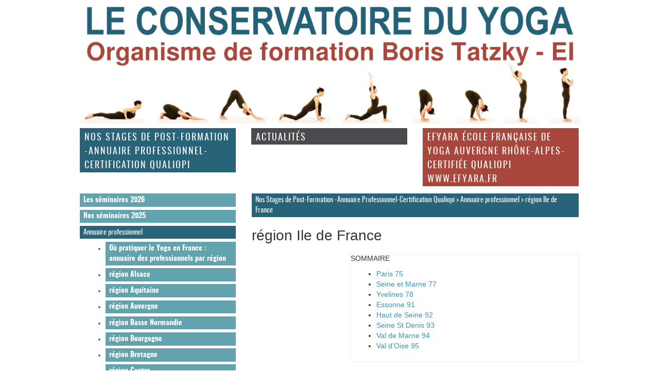

--- FILE ---
content_type: text/html; charset=utf-8
request_url: https://conservatoireduyoga.net/region-Ile-de-France
body_size: 5319
content:
<!DOCTYPE HTML>
<html class="page_article article_agauche composition_agauche ltr fr no-js" lang="fr" dir="ltr">
	<head>
		<script type='text/javascript'>/*<![CDATA[*/(function(H){H.className=H.className.replace(/\bno-js\b/,'js')})(document.documentElement);/*]]>*/</script>
		
		<meta http-equiv="Content-Type" content="text/html; charset=utf-8" />

		<title>région Ile de France - Le Conservatoire du yoga </title>
<meta name="description" content=" Paris 75 HATCHUEL Jocelyne 75008 PARIS - 06 10 30 66 96 -jocelyne.hatchuel chez free.fr STEFANESCU Razvan 75016 PARIS - 07 62 76 85 77 (&#8230;) " />
<link rel="canonical" href="https://conservatoireduyoga.net/region-Ile-de-France" /><meta http-equiv="Content-Type" content="text/html; charset=utf-8" />


<meta name="generator" content="SPIP 4.4.7" />


<link rel="alternate" type="application/rss+xml" title="Syndiquer tout le site" href="spip.php?page=backend" />

<meta name='viewport' content='width=device-width, initial-scale=1.0' />


<link rel='stylesheet' href='sites/conservatoireduyoga.net/local/cache-css/17adb4edd1bddbdd19c3df6a8c0b1f92.css?1765292190' type='text/css' />



















<script type='text/javascript'>var var_zajax_content='content';</script><script>
var mediabox_settings={"auto_detect":true,"ns":"box","tt_img":true,"sel_g":".chapo .spip_documents, #documents_portfolio a[type='image\/jpeg'],#documents_portfolio a[type='image\/png'],#documents_portfolio a[type='image\/gif']","sel_c":".mediabox","str_ssStart":"Diaporama","str_ssStop":"Arr\u00eater","str_cur":"{current}\/{total}","str_prev":"Pr\u00e9c\u00e9dent","str_next":"Suivant","str_close":"Fermer","str_loading":"Chargement\u2026","str_petc":"Taper \u2019Echap\u2019 pour fermer","str_dialTitDef":"Boite de dialogue","str_dialTitMed":"Affichage d\u2019un media","splash_url":"","lity":{"skin":"_simple-dark","maxWidth":"90%","maxHeight":"90%","minWidth":"400px","minHeight":"","slideshow_speed":"2500","opacite":"0.9","defaultCaptionState":"expanded"}};
</script>
<!-- insert_head_css -->



























<script type='text/javascript' src='sites/conservatoireduyoga.net/local/cache-js/48511b01fd78caa390c3ffa957f2e395.js?1765292190'></script>










<!-- insert_head -->












<script type="text/javascript">/* <![CDATA[ */
function ancre_douce_init() {
	if (typeof jQuery.localScroll=="function") {
		jQuery.localScroll({autoscroll:false, hash:true, onAfter:function(anchor, settings){ 
			jQuery(anchor).attr('tabindex', -1).on('blur focusout', function () {
				// when focus leaves this element, 
				// remove the tabindex attribute
				jQuery(this).removeAttr('tabindex');
			}).focus();
		}});
	}
}
if (window.jQuery) jQuery(document).ready(function() {
	ancre_douce_init();
	onAjaxLoad(ancre_douce_init);
});
/* ]]> */</script>



<link rel="icon" type="image/x-icon" href="sites/conservatoireduyoga.net/plugins/spiprz/favicon.ico" />
<link rel="shortcut icon" type="image/x-icon" href="sites/conservatoireduyoga.net/plugins/spiprz/favicon.ico" />




<!--[if lt IE 9]>
<script type='text/javascript' src="sites/conservatoireduyoga.net/plugins/spiprz/javascript/html5shiv.js"></script>
<script type='text/javascript' src="sites/conservatoireduyoga.net/plugins/spiprz/javascript/css3-mediaqueries.js"></script>
<![endif]-->	</head>
	<body>
	<div class="page clearfix">
			<div class="header" id="header">
				<header class="accueil clearfix">
	 <a rel="start home" href="https://conservatoireduyoga.net/" title="Accueil"
	><h1 id="logo_site_spip" class="crayon meta-valeur-nom_site "><span class="imgadapt"><img src="sites/conservatoireduyoga.net/IMG/logo/formationtatsky_postures.png?1708710921" alt="Le Conservatoire du yoga " /></span><span class="nom_site_spip invisible">Le Conservatoire du yoga </span>
	<small id="slogan_site_spip" class="invisible crayon meta-valeur-slogan_site ">Cours hebdomadaires et Stages de yoga </small>
	</h1> </a>
</header>			</div>
			<div class="navbar" id="nav">
				<button type="button" class="btn-nav"><span class="ham"></span>MENU</button>
				<ul class="menu-items">
		 
		 <li class="item on agauche">
			<a  class="racine" href="-les-seminaires-2026-"><span>Nos Stages de Post-Formation -Annuaire Professionnel-Certification Qualiopi</span></a>
			
			
			<div class="survol"><ul>
				
					<li><a href="-les-seminaires-2026-">Les séminaires 2026</a>	</li>
					
				
					<li><a href="-nos-seminaires-2025-">Nos séminaires  2025</a>	</li>
					
				
					<li class="on"><a href="ou-pratiquer-le-yoga-en-france-annuaire-des-professionnels-par-region" class="on">Annuaire professionnel</a>	</li>
					
				
					<li><a href="Programme-de-post-formation-21">Post-formation</a>	</li>
					
				
					<li><a href="Contact-19">Contact</a>	</li>
					
				
					<li><a href="liens-51">Liens</a>	</li>
					
				
			</ul></div>
			

		</li>
	 	
		 <li class="item actualites">
			<a href="-actualites-"><span>actualités</span></a>
			
			

		</li>
	 	
		 <li class="item adroite">
			<a  class="racine" href="presentation-de-la-formation-professionnelle-d-enseignant-de-yoga"><span>EFYARA École Française de Yoga Auvergne Rhône-Alpes- certifiée Qualiopi www.efyara.fr</span></a>
			
			
			<div class="survol"><ul>
				
					<li><a href="presentation-de-la-formation-professionnelle-d-enseignant-de-yoga">Présentation Générale</a>	</li>
					
				
					<li><a href="boris-tatzky-est-fondateur-et-referent-pedagogique-de-l-efyara">Boris Tatzky fondateur et référent pédagogique del&#8217;EFYARA</a>	</li>
					
				
					<li><a href="Les-formateurs-9">Les formateurs</a>	</li>
					
				
					<li><a href="programme">Programme de la formation</a>	</li>
					
				
					<li><a href="Modalites-d-inscription-22">Modalités d&#8217;inscription</a>	</li>
					
				
					<li><a href="Contact-23">Contact</a>	</li>
					
				
			</ul></div>
			

		</li>
	 	
	 </ul>
			</div>

			<div class="content" id="content">
				<ul class="breadcrumb">
	 
	
	
	 
	

	 
	<li><a href="-les-seminaires-2026-">Nos Stages de Post-Formation -Annuaire Professionnel-Certification Qualiopi</a>  <span class="divider"> &gt; </span> </li>

<li><a href="ou-pratiquer-le-yoga-en-france-annuaire-des-professionnels-par-region">Annuaire professionnel</a>  </li>

 
<li class="active"><span class="divider"> &gt; </span><span class="on">région Ile de France</span></li>
</ul>				<article>
	<header class="cartouche">

		
		

		

		
		
		<h1><span class="crayon article-titre-64 ">région Ile de France</span></h1>

		
		<div class="postmeta">
			
		</div>

	</header>

	<div class="main">
		<div class="crayon article-texte-64 texte surlignable"><p><!--sommaire--><div class="well nav-sommaire nav-sommaire-8" id="nav696dcdea9c73a5.21020088">
<h2>Sommaire</h2><ul class="spip" role="list"><li> <a id="s-Paris-75"></a><a href="#Paris-75" class="spip_ancre">Paris 75</a></li><li> <a id="s-Seine-et-Marne-77"></a><a href="#Seine-et-Marne-77" class="spip_ancre">Seine et Marne 77</a></li><li> <a id="s-Yvelines-78"></a><a href="#Yvelines-78" class="spip_ancre">Yvelines 78</a></li><li> <a id="s-Essonne-91"></a><a href="#Essonne-91" class="spip_ancre">Essonne 91</a></li><li> <a id="s-Haut-de-Seine-92"></a><a href="#Haut-de-Seine-92" class="spip_ancre">Haut de Seine 92</a></li><li> <a id="s-Seine-St-Denis-93"></a><a href="#Seine-St-Denis-93" class="spip_ancre">Seine St Denis 93</a></li><li> <a id="s-Val-de-Marne-94"></a><a href="#Val-de-Marne-94" class="spip_ancre">Val de Marne 94</a></li><li> <a id="s-Val-d-Oise-95"></a><a href="#Val-d-Oise-95" class="spip_ancre">Val d&#8217;Oise 95</a></li></ul></div><!--/sommaire--></p>
<h2 class="spip" id='Paris-75'>Paris 75<a class='sommaire-back sommaire-back-8' href='#s-Paris-75' title='Retour au sommaire'></a></h2>
<p><strong>HATCHUEL Jocelyne</strong><br class='autobr' />
75008 PARIS - 06 10 30 66 96 -<a href="#jocelyne.hatchuel#mc#free.fr#" title="jocelyne.hatchuel..&aring;t..free.fr" onclick="location.href=mc_lancerlien('jocelyne.hatchuel','free.fr'); return false;" class="spip_mail">jocelyne.hatchuel<span class='mcrypt'> chez </span>free.fr</a></p>
<p><strong>STEFANESCU Razvan</strong><br class='autobr' />
75016 PARIS - 07 62 76 85 77 -<a href="#razvan.stefanescu#mc#hotmail.fr#" title="razvan.stefanescu..&aring;t..hotmail.fr" onclick="location.href=mc_lancerlien('razvan.stefanescu','hotmail.fr'); return false;" class="spip_mail">razvan.stefanescu<span class='mcrypt'> chez </span>hotmail.fr</a></p>
<h2 class="spip" id='Seine-et-Marne-77'>Seine et Marne 77<a class='sommaire-back sommaire-back-8' href='#s-Seine-et-Marne-77' title='Retour au sommaire'></a></h2>
<p><strong>HERRBACH Alain</strong><br class='autobr' />
77111 SOIGNOLLES EN BRIE -06 72 83 55 97 <a href="#herrbach.alain3#mc#gmail.com#" title="herrbach.alain3..&aring;t..gmail.com" onclick="location.href=mc_lancerlien('herrbach.alain3','gmail.com'); return false;" class="spip_mail">herrbach.alain3<span class='mcrypt'> chez </span>gmail.com</a></p>
<p><strong>VERNIER Juliette</strong><br class='autobr' />
77540 VILBERT- 06 73 37 00 78 -<a href="#juliette.vernier#mc#orange.fr#" title="juliette.vernier..&aring;t..orange.fr" onclick="location.href=mc_lancerlien('juliette.vernier','orange.fr'); return false;" class="spip_mail">juliette.vernier<span class='mcrypt'> chez </span>orange.fr</a>- <br class='autobr' />
<a href="https://www.yogatransmission.com" class="spip_out" rel="external">www.yogatransmission.com</a></p>
<h2 class="spip" id='Yvelines-78'>Yvelines 78<a class='sommaire-back sommaire-back-8' href='#s-Yvelines-78' title='Retour au sommaire'></a></h2>
<p><strong>CHAUDIEU Véronique</strong><br class='autobr' />
78100 ST-GERMAIN-EN-LAYE -06 83 18 87 26 - <a href="#veronique.chaudieu#mc#wanadoo.fr#" title="veronique.chaudieu..&aring;t..wanadoo.fr" onclick="location.href=mc_lancerlien('veronique.chaudieu','wanadoo.fr'); return false;" class="spip_mail">veronique.chaudieu<span class='mcrypt'> chez </span>wanadoo.fr</a></p>
<p><i>HAMANAKA Dominique</strong><br class='autobr' />
78600 MAISON LAFITTE- 06 46 78 54 00 - <a href="#dbhamanaka#mc#gmail.com#" title="dbhamanaka..&aring;t..gmail.com" onclick="location.href=mc_lancerlien('dbhamanaka','gmail.com'); return false;" class="spip_mail">dbhamanaka<span class='mcrypt'> chez </span>gmail.com</a></p>
<p><strong>PRIGENT Claire</strong><br class='autobr' />
78580 LES ALLUETS LE ROI- 06 86 11 68 83 -<a href="vougo<span class='mcrypt'> chez </span>yahoo.fr-&gt;vougo<span class='mcrypt'> chez </span>yahoo.fr">vougo<span class='mcrypt'> chez </span>yahoo.fr</a></p>
<p><strong>SLOMIANY Adeline</strong><br class='autobr' />
78200 JOUY-MAUVOISIN - 06 63 84 49 99 -<a href="#contact#mc#yogaterrenature.fr#" title="contact..&aring;t..yogaterrenature.fr" onclick="location.href=mc_lancerlien('contact','yogaterrenature.fr'); return false;" class="spip_mail">contact<span class='mcrypt'> chez </span>yogaterrenature.fr</a></p>
<p><strong>TOUTAIN Nicole</strong><br class='autobr' />
78650 BEYNES - 06 11 01 25 98 - <a href="#nicole.toutain78#mc#orange.fr#" title="nicole.toutain78..&aring;t..orange.fr" onclick="location.href=mc_lancerlien('nicole.toutain78','orange.fr'); return false;" class="spip_mail">nicole.toutain78<span class='mcrypt'> chez </span>orange.fr</a></p>
<h2 class="spip" id='Essonne-91'>Essonne 91<a class='sommaire-back sommaire-back-8' href='#s-Essonne-91' title='Retour au sommaire'></a></h2>
<p><strong>BERTHELOT Maryline</strong><br class='autobr' />
91440 BURES SUR YVETTE - 06 15 82 01 07- <a href="#maryline.berthelot#mc#outlook.fr#" title="maryline.berthelot..&aring;t..outlook.fr" onclick="location.href=mc_lancerlien('maryline.berthelot','outlook.fr'); return false;" class="spip_mail">maryline.berthelot<span class='mcrypt'> chez </span>outlook.fr</a>- <a href="https://www.marylineberthelot.com" class="spip_out" rel="external">www.marylineberthelot.com</a></p>
<p><strong>DANGOISSE Régine</strong><br class='autobr' />
91220 BRÉTIGNY SUR ORGE - 06 11 17 41 37 <a href="#regine0105#mc#orange.fr#" title="regine0105..&aring;t..orange.fr" onclick="location.href=mc_lancerlien('regine0105','orange.fr'); return false;" class="spip_mail">regine0105<span class='mcrypt'> chez </span>orange.fr</a></p>
<h2 class="spip" id='Haut-de-Seine-92'>Haut de Seine 92<a class='sommaire-back sommaire-back-8' href='#s-Haut-de-Seine-92' title='Retour au sommaire'></a></h2>
<p><strong>DAOUPHARS Marie</i><br class='autobr' />
92140 CLAMART - 06 68 19 90 77 - <a href="#marie.yoga#mc#numericable.fr#" title="marie.yoga..&aring;t..numericable.fr" onclick="location.href=mc_lancerlien('marie.yoga','numericable.fr'); return false;" class="spip_mail">marie.yoga<span class='mcrypt'> chez </span>numericable.fr</a>- <a href="https://www.ibkam.fr" class="spip_out" rel="external">www.ibkam.fr</a></p>
<p><strong>SIBILLE-MAZUEL Armelle</i><br class='autobr' />
92420 VAUCRESSON- 06 32 64 77 11 - <a href="#armelle.mazuel#mc#gmail.com#" title="armelle.mazuel..&aring;t..gmail.com" onclick="location.href=mc_lancerlien('armelle.mazuel','gmail.com'); return false;" class="spip_mail">armelle.mazuel<span class='mcrypt'> chez </span>gmail.com</a></p>
<p><strong>RIZZUTO Tiziana</i><br class='autobr' />
92150 SURESNES - 06 26 08 50 35 - <a href="#tiziana.rizzuto#mc#laposte.net#" title="tiziana.rizzuto..&aring;t..laposte.net" onclick="location.href=mc_lancerlien('tiziana.rizzuto','laposte.net'); return false;" class="spip_mail">tiziana.rizzuto<span class='mcrypt'> chez </span>laposte.net</a></p>
<p><strong>TZARA Hélène</i><br class='autobr' />
92140 CLAMART - 06 10 18 80 90 - <a href="#htfeed#mc#gmail.com#" title="htfeed..&aring;t..gmail.com" onclick="location.href=mc_lancerlien('htfeed','gmail.com'); return false;" class="spip_mail">htfeed<span class='mcrypt'> chez </span>gmail.com</a></p>
<h2 class="spip" id='Seine-St-Denis-93'>Seine St Denis 93<a class='sommaire-back sommaire-back-8' href='#s-Seine-St-Denis-93' title='Retour au sommaire'></a></h2>
<p><strong>HAUTIERE Sylvie</strong><br class='autobr' />
93500 PANTIN - 06 62 88 59 03  -<a href="#sylviehautiere#mc#gmail.com#" title="sylviehautiere..&aring;t..gmail.com" onclick="location.href=mc_lancerlien('sylviehautiere','gmail.com'); return false;" class="spip_mail">sylviehautiere<span class='mcrypt'> chez </span>gmail.com</a></p>
<p><strong>VIAUD Michèle</strong><br class='autobr' />
93100 MONTREUIL - 06 83 82 30 19  - <a href="#m.viaud#mc#numericable.com#" title="m.viaud..&aring;t..numericable.com" onclick="location.href=mc_lancerlien('m.viaud','numericable.com'); return false;" class="spip_mail">m.viaud<span class='mcrypt'> chez </span>numericable.com</a></p>
<h2 class="spip" id='Val-de-Marne-94'>Val de Marne 94<a class='sommaire-back sommaire-back-8' href='#s-Val-de-Marne-94' title='Retour au sommaire'></a></h2>
<p><strong>JACOTEY-VOYATZIS Christine</strong><br class='autobr' />
94360 BRY SUR MARNE - 06 72 92 14 08 - <a href="#cjacotey#mc#gmail.com#" title="cjacotey..&aring;t..gmail.com" onclick="location.href=mc_lancerlien('cjacotey','gmail.com'); return false;" class="spip_mail">cjacotey<span class='mcrypt'> chez </span>gmail.com</a></p>
<h2 class="spip" id='Val-d-Oise-95'>Val d&#8217;Oise 95<a class='sommaire-back sommaire-back-8' href='#s-Val-d-Oise-95' title='Retour au sommaire'></a></h2>
<p><strong>MONTIAGOUDO Sylvie</strong><br class='autobr' />
95880 ENGHIEN LES BAINS - 06 33 36 91 27 -<a href="#sylvie.fontagneu#mc#gmail.com#" title="sylvie.fontagneu..&aring;t..gmail.com" onclick="location.href=mc_lancerlien('sylvie.fontagneu','gmail.com'); return false;" class="spip_mail">sylvie.fontagneu<span class='mcrypt'> chez </span>gmail.com</a></p></div>

		
	</div>

	<footer>
		
		
	</footer>

	<aside>
		
		
	</aside>

</article>			</div>
			<div class="aside" id="aside">
				<div class="liste articles">
	
			
				
				
				<ul class="liste-items">
				
				<li class="item">
				<a href="-les-seminaires-2026-">Les séminaires 2026</a>
				
				
				
				</li>
				
				<li class="item">
				<a href="-nos-seminaires-2025-">Nos séminaires  2025</a>
				
				
				
				</li>
				
				<li class="item">
				<a href="ou-pratiquer-le-yoga-en-france-annuaire-des-professionnels-par-region" class="on">Annuaire professionnel</a>
				
				 
					
					
					
					
					
					
					
					
					
					
					
					
					
					
					
					
					
					
					
					
					
					
					
					
						 
							 
							<ul>
		
		<li>
		 <a href="ou-pratiquer-le-yoga-en-france-annuaire-des-professionnels-par-region?debut_articles_rubrique=%4052" class="article">
		 Où pratiquer le Yoga en France&nbsp;: annuaire des professionnels par région </a>
		
		</li>
		
		<li>
		 <a href="region-Alsace?debut_articles_rubrique=%4056" class="article">
		 région Alsace </a>
		
		</li>
		
		<li>
		 <a href="region-Aquitaine?debut_articles_rubrique=%4057" class="article">
		 région Aquitaine </a>
		
		</li>
		
		<li>
		 <a href="region-Auvergne?debut_articles_rubrique=%4055" class="article">
		 région Auvergne </a>
		
		</li>
		
		<li>
		 <a href="region-Basse-Normandie?debut_articles_rubrique=%4058" class="article">
		 région Basse Normandie </a>
		
		</li>
		
		<li>
		 <a href="region-Bourgogne?debut_articles_rubrique=%4059" class="article">
		 région Bourgogne </a>
		
		</li>
		
		<li>
		 <a href="region-Bretagne?debut_articles_rubrique=%4060" class="article">
		 région Bretagne </a>
		
		</li>
		
		<li>
		 <a href="region-Centre?debut_articles_rubrique=%4016" class="article">
		 région Centre </a>
		
		</li>
		
		<li>
		 <a href="region-Champagne-Ardennes?debut_articles_rubrique=%4061" class="article">
		 région Champagne Ardennes </a>
		
		</li>
		
		<li>
		 <a href="region-Franche-Comte?debut_articles_rubrique=%4062" class="article">
		 région Franche-Comté </a>
		
		</li>
		
		<li>
		 <a href="region-Haute-Normandie?debut_articles_rubrique=%4063" class="article">
		 région Haute Normandie </a>
		
		</li>
		
		<li>
		 <a href="region-Ile-de-France?debut_articles_rubrique=%4064" class="article on">
		 région Ile de France </a>
		
		</li>
		
		<li>
		 <a href="region-languedoc-roussillon-76?debut_articles_rubrique=%4076" class="article">
		 Région Languedoc-Roussillon </a>
		
		</li>
		
		<li>
		 <a href="region-Limousin?debut_articles_rubrique=%4066" class="article">
		 région Limousin </a>
		
		</li>
		
		<li>
		 <a href="meuse-meurthe-et-moselle-moselle-vosges?debut_articles_rubrique=%40199" class="article">
		 Meuse/Meurthe-et-moselle/Moselle/Vosges </a>
		
		</li>
		
		<li>
		 <a href="region-Midi-Pyrenees?debut_articles_rubrique=%4067" class="article">
		 région Midi-Pyrénées </a>
		
		</li>
		
		<li>
		 <a href="region-Nord-Pas-de-Calais?debut_articles_rubrique=%4068" class="article">
		 région Nord-Pas-de-Calais </a>
		
		</li>
		
		<li>
		 <a href="region-Pays-de-Loire?debut_articles_rubrique=%4069" class="article">
		 région Pays-de-Loire </a>
		
		</li>
		
		<li>
		 <a href="region-Picardie?debut_articles_rubrique=%4070" class="article">
		 région Picardie </a>
		
		</li>
		
		<li>
		 <a href="region-poitou-charente-17?debut_articles_rubrique=%4017" class="article">
		 région Poitou-Charente </a>
		
		</li>
		
		<li>
		 <a href="region-PACA?debut_articles_rubrique=%4072" class="article">
		 région PACA </a>
		
		</li>
		
		<li>
		 <a href="Region-Rhone-Alpes?debut_articles_rubrique=%4065" class="article">
		 Région Rhône-Alpes </a>
		
		</li>
		
		<li>
		 <a href="pratiquer-le-yoga-a-l-etranger?debut_articles_rubrique=%40197" class="article">
		 Pratiquer le Yoga à l&#8217;étranger </a>
		
		</li>
		
		
	</ul>							
						
					
				
				
				</li>
				
				<li class="item">
				<a href="Programme-de-post-formation-21">Post-formation</a>
				
				
				
				</li>
				
				<li class="item">
				<a href="Contact-19">Contact</a>
				
				
				
				</li>
				
				<li class="item">
				<a href="liens-51">Liens</a>
				
				
				
				</li>
				
				</ul>
				
				
	
			
				
				
				
	
			
				
				
				
	
			
				
				
				
	
			
				
				
				
	
			
				
				
				
	
			
				
				
				
	
</div>			</div>

			<div class="footer" id="footer">

				<article class="texte_accueil">

				

					<div class="main">
						
						<div class="crayon article-texte-225 texte surlignable"><hr class="nettoyeur" /></div>
					</div>

					<footer>
						
					</footer>

				

				</article>

				<p class="colophon">
 2014-2026  &mdash; Le Conservatoire du yoga <br />
<a rel="contents" href="spip.php?page=plan">Plan du site</a><span class="sep"> |
</span><a href="spip.php?page=backend" rel="alternate" title="Syndiquer tout le site">RSS&nbsp;2.0</a>

<span class="sep"> |
</span>
<a href="mentions-legales">mentions légales</a>


<span class="sep"> | </span>

<a href="contact-2">contact</a>

</p>
<p class="colophon tiroir"><a href="spip.php?page=login&amp;url=region-Ile-de-France" rel="nofollow" class='login_modal'>Se connecter</a>
<span class="sep"> | </span><span class="generator"><a href="http://www.spip.net/" title="Site réalisé avec SPIP" class="spip_out">SPIP</a><span class="sep"> |
</span><a href="http://choc02.com" class="spip_out">choc02 design web </a></span>
</p>
<a class="poignee" href="#">à propos</a>			</div>
	</div>
	<div class="menucache"></div>
<script type="text/javascript">/*<![CDATA[*/
function mc_lancerlien(a,b){x='ma'+'ilto'+':'+a+'@'+b.replace(/\.\..t\.\./g,'@'); return x;}
jQuery(function(){
	jQuery('.mcrypt').empty().append('@');
	jQuery('a.spip_mail').attr('title',function(i, val) { if(val) return val.replace(/\.\..t\.\./g,'@');});
});/*]]>*/</script></body></html>
